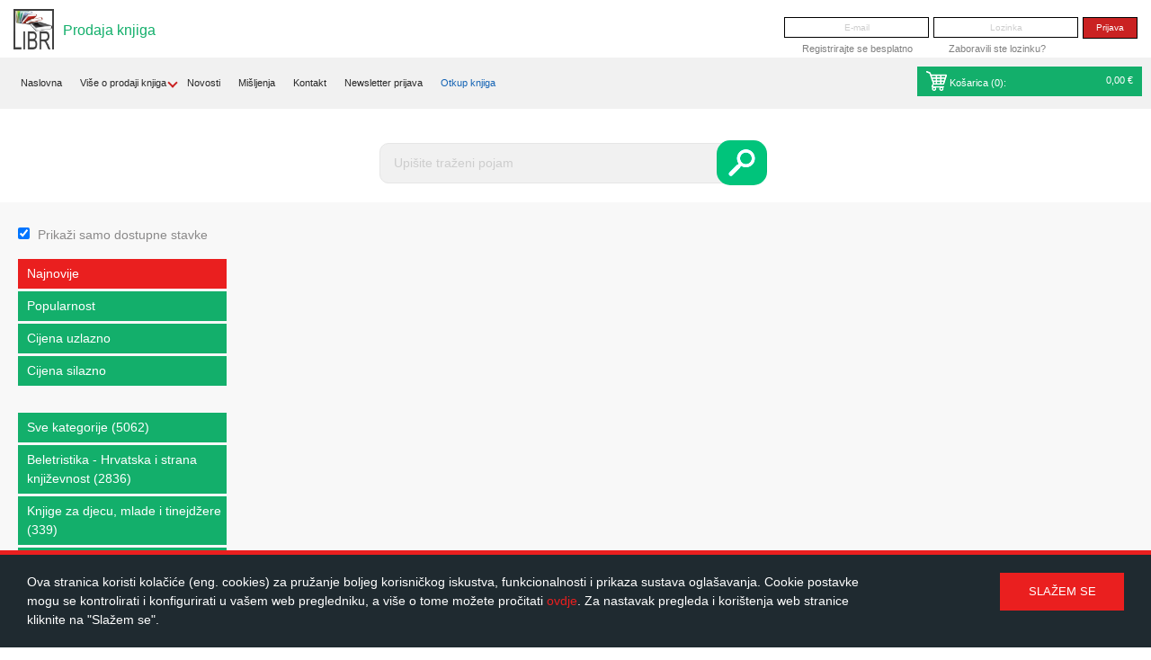

--- FILE ---
content_type: text/html; charset=UTF-8
request_url: https://libri.hr/prodaja-knjiga/cijena/od-20eura/pirotehniki-proizvodi-567&a
body_size: 6268
content:
<!DOCTYPE html PUBLIC "-//W3C//DTD XHTML 1.0 Transitional//EN" "http://www.w3.org/TR/xhtml1/DTD/xhtml1-transitional.dtd">
<html xmlns="http://www.w3.org/1999/xhtml">
<head>
    <base href="https://libri.hr/" />
    <meta http-equiv="Content-Type" content="text/html; charset=utf-8" />
    <title>Prodaja - Libri - otkup i prodaja korištenih knjiga</title>
    <meta http-equiv='Cache-control' content='no-cache' />
    <meta name='robots' content='index,follow' />
    <meta name="author" content="Virtus dizajn" />
    <meta name="Copyright" content="Libri" />
    <meta name="DC.language" content="hr-HR" />
    <meta name="DC.title" content="Libri" />
    <meta name="DC.creator" content="Virtus dizajn" />
    <meta name="DC.format" content="text/html" />
    <meta name="DC.identifier" content="http://www.virtus-dizajn.com/" />
    <meta name="DC.publisher" content="Virtus dizajn" />
    <meta name="description" content="Prodaja - otkup i prodaja korištenih knjiga."/>
    <meta name="keywords" content="Prodaja - otkup prodaja knjiga, korištene knjige, online knjižara, antikvarijat"/>
    <meta name="google-site-verification" content="qClCW_UKtuI3NIJDMVf-z3wSnqoWKa39IIcPtaLka68" />
    <meta name="viewport" content="width=device-width, initial-scale=1">

    <!-- Favicon -->
    <link rel="apple-touch-icon" sizes="57x57" href="apple-touch-icon-57x57.png?v=KmmNy6zrGw">
    <link rel="apple-touch-icon" sizes="60x60" href="apple-touch-icon-60x60.png?v=KmmNy6zrGw">
    <link rel="apple-touch-icon" sizes="72x72" href="apple-touch-icon-72x72.png?v=KmmNy6zrGw">
    <link rel="apple-touch-icon" sizes="76x76" href="apple-touch-icon-76x76.png?v=KmmNy6zrGw">
    <link rel="apple-touch-icon" sizes="114x114" href="apple-touch-icon-114x114.png?v=KmmNy6zrGw">
    <link rel="apple-touch-icon" sizes="120x120" href="apple-touch-icon-120x120.png?v=KmmNy6zrGw">
    <link rel="apple-touch-icon" sizes="144x144" href="apple-touch-icon-144x144.png?v=KmmNy6zrGw">
    <link rel="apple-touch-icon" sizes="152x152" href="apple-touch-icon-152x152.png?v=KmmNy6zrGw">
    <link rel="apple-touch-icon" sizes="180x180" href="apple-touch-icon-180x180.png?v=KmmNy6zrGw">
    <link rel="icon" type="image/png" href="favicon-32x32.png?v=KmmNy6zrGw" sizes="32x32">
    <link rel="icon" type="image/png" href="favicon-194x194.png?v=KmmNy6zrGw" sizes="194x194">
    <link rel="icon" type="image/png" href="favicon-96x96.png?v=KmmNy6zrGw" sizes="96x96">
    <link rel="icon" type="image/png" href="android-chrome-192x192.png?v=KmmNy6zrGw" sizes="192x192">
    <link rel="icon" type="image/png" href="favicon-16x16.png?v=KmmNy6zrGw" sizes="16x16">
    <link rel="manifest" href="manifest.json?v=KmmNy6zrGw">
    <link rel="mask-icon" href="safari-pinned-tab.svg?v=KmmNy6zrGw" color="#5bbad5">
    <link rel="shortcut icon" href="favicon.ico?v=KmmNy6zrGw">
    <meta name="apple-mobile-web-app-title" content="Libri">
    <meta name="application-name" content="Libri">
    <meta name="msapplication-TileColor" content="#2d89ef">
    <meta name="msapplication-TileImage" content="mstile-144x144.png?v=KmmNy6zrGw">
    <meta name="theme-color" content="#ffffff">

    <!-- "CSS Normalize" minified CSS file -->
    <link rel="stylesheet" href="css/normalize.min.css" />
    <!-- bxSlider CSS file -->
    <link rel="stylesheet" href="js/bxslider/jquery.bxslider.min.css">
    <!-- Magnific Popup core CSS file -->
    <link rel="stylesheet" href="js/magnific-popup/magnific-popup.css">
    <!-- Main Site CSS -->
    <link href="css/main.css" rel="stylesheet" type="text/css" />

    <!-- jQuery -->
    <script src="https://ajax.googleapis.com/ajax/libs/jquery/1.11.3/jquery.min.js"></script>
    <!-- Magnific Popup core JS file -->
    <script src="js/magnific-popup/jquery.magnific-popup.min.js"></script>
    <!-- bxSlider Javascript file -->
    <script src="js/bxslider/jquery.bxslider.min.js"></script>
    <!-- Main Site Javascript functions -->
    <!--  <script type="text/javascript" src="js/functions.js"></script> -->
    <script type='text/javascript' src='js/functions.js?filever=9301'></script>

    <script type="text/javascript" src="https://maps.google.com/maps/api/js?sensor=false"></script>

    <script type="text/javascript" src="js/sajax.js"></script>

    <meta http-equiv="X-UA-Compatible" content="IE=edge">
    <!-- Global site tag (gtag.js) - Google Analytics -->

    <!--    <script async src="https://www.googletagmanager.com/gtag/js?id=UA-46655013-2"></script>-->
    <!--    <script>-->
    <!--        window.dataLayer = window.dataLayer || [];-->
    <!--        function gtag(){dataLayer.push(arguments);}-->
    <!--        gtag('js', new Date());-->
    <!--        gtag('config', 'UA-46655013-2');-->
    <!--    </script>-->

    <!-- Google tag (gtag.js) -->
    <script async src="https://www.googletagmanager.com/gtag/js?id=G-NE76XQWMTS"></script>
    <script>
        window.dataLayer = window.dataLayer || [];
        function gtag(){dataLayer.push(arguments);}
        gtag('js', new Date());

        gtag('config', 'G-NE76XQWMTS');
    </script>

    <!-- HTML5 shim and Respond.js IE8 support of HTML5 elements and media queries -->
    <!--[if lt IE 9]>
    <script src="js/html5shiv.min.js"></script>
    <script src="js/respond.min.js"></script>
    <![endif]-->

    <script data-ad-client="ca-pub-4373869358299785" async src="https://pagead2.googlesyndication.com/pagead/js/adsbygoogle.js"></script>
</head>


<body>
<div id="fb-root"></div>
<script>(function(d, s, id) {
        var js, fjs = d.getElementsByTagName(s)[0];
        if (d.getElementById(id)) return;
        js = d.createElement(s); js.id = id;
        js.src = "//connect.facebook.net/hr_HR/sdk.js#xfbml=1&version=v2.5";
        fjs.parentNode.insertBefore(js, fjs);
    }(document, 'script', 'facebook-jssdk'));</script>

<div class="site-header">
    <div class="site-logo">
        <a href="prodaja-knjiga"><img src="images/libri-logo.png" alt="" /></a>
    </div>
    <p class="site-description" style="color: #13AF6B">Prodaja knjiga</p>
    <div class="header-bar">
        <div style="margin-top:50px">

        </div>
                    <div class="header-login-form">
                <form onsubmit="sjx('login_user', $('#login').serializeObject(), '/prodaja-knjiga/cijena/od-20eura/pirotehniki-proizvodi-567&a'); return false;" id="login" name="login" method="post" action="">
                    <!-- <p id="s_error" class="error" style="display:none;">E-mail adresa ili lozinka nisu ispravni</p>
                    <p id="n_a_error" class="error" style="display:none;">Vaš korisnički račun nije aktiviran!</p> -->
                    <input type="text" name="username" id="username" placeholder="E-mail"/>
                    <input type="password" name="password" id="password" placeholder="Lozinka"/>
                    <input type="submit" value="Prijava" name="posalji_upit"/>
                </form>
                <div class="header-login-links">
                    <ul>
                        <li><a href="registracija"> Registrirajte se besplatno</a></li>
                        <li><a href="zaboravljena-lozinka">Zaboravili ste lozinku?</a></li>
                    </ul>
                </div>
            </div>
            </div>
    <div class="main-header-bar">
        <div class="header-bar-items-mobile">
            <div class="main">
                <div class="main-navbar">
                    <li class="dropdown-subs-child">
                          <span class="dropdown-circle" id="dropdown-btn-mobile">
                            <hr><hr><hr>
                        </span>
                        <ul class="dropdown-mobile" id="dropdown-mobile-navbar">
                            <li class="dropdown-subs-child">
                                <a href="prodaja-knjiga">Naslovna</a>
                            </li>
                                                        
      <li class="dropdown-subs-child">
          <p>Više o prodaji knjiga<i class="arrow-down"></i></p>
          <ul class="dropdown-mobile">
              "<li><a href="prodaja/to-prodajemo-2">Što prodajemo?</a></li><li><a href="prodaja/trokovi-dostave-4">Troškovi dostave</a></li><li><a href="prodaja/besplatna-dostava-7">Besplatna dostava</a></li><li><a href="prodaja/nain-plaanja-3">Način plaćanja</a></li><li><a href="prodaja/obavijesti-me-9">Obavijesti me!</a></li><li><a href="prodaja/kako-rezervirati-knjigu-6">Kako rezervirati knjigu?</a></li><li><a href="prodaja/pomo-1">Pomoć</a></li>"
          </ul>
      </li>
                                <li><a href="prodaja-knjiga/novosti">Novosti</a></li>                            <li><a href="prodaja-knjiga/misljenja">Mišljenja</a></li>                            <li><a href="kontakt">Kontakt</a></li>
                                                        <li><a href="prodaja-knjiga/newsletter-prijava">Newsletter prijava</a></li>                            
      <li><a href="/?q=otkup" style="color:#1363B4">Otkup knjiga</a></li>
                            </ul>
                    </li>
                </div>
                <br style="clear: both;">
            </div>
            <div class="header-kosarica-box" id="cart-box1">
                
        <li class="green-bg">
        <a href="kosarica-prodaja"><span id="cart"><span><img src="images/icon-cart-white.png" alt="prodajna kosarica">
            Košarica (<span id="num_items_mobile">0</span>):</span>
            <span id="price_mobile">
                0,00 €
            </span>
        </a>
    </li>
    <div id="popust-za-vjernost-div2"></div>
                </div>
        </div>

        <div class="header-bar-items">
            <li class="dropdown-subs-child">
                <a href="prodaja-knjiga">Naslovna</a>
            </li>
                        
      <div class="header-nav-dropdown">
        <ul>
          <li>
              <a href="prodaja/to-prodajemo-2">Više o prodaji knjiga</a>
              <i class="arrow-down"></i>
          </li>
          <div class="header-nav-dropdown-content">
              <li><a href="prodaja/to-prodajemo-2">Što prodajemo?</a></li><li><a href="prodaja/trokovi-dostave-4">Troškovi dostave</a></li><li><a href="prodaja/besplatna-dostava-7">Besplatna dostava</a></li><li><a href="prodaja/nain-plaanja-3">Način plaćanja</a></li><li><a href="prodaja/obavijesti-me-9">Obavijesti me!</a></li><li><a href="prodaja/kako-rezervirati-knjigu-6">Kako rezervirati knjigu?</a></li><li><a href="prodaja/pomo-1">Pomoć</a></li>
          </div>
        </ul>
      </div>
                <li><a href="prodaja-knjiga/novosti">Novosti</a></li>            <li><a href="prodaja-knjiga/misljenja">Mišljenja</a></li>            <li><a href="kontakt">Kontakt</a></li>
                        <li><a href="prodaja-knjiga/newsletter-prijava">Newsletter prijava</a></li>            
      <li><a href="/?q=otkup" style="color:#1363B4">Otkup knjiga</a></li>
                <div class="header-kosarica-box" id="cart-box2">
                
            <li class="green-bg">
            <a href="kosarica-prodaja"><span id="cart"><img src="images/icon-cart-white.png" alt="prodajna kosarica">
                Košarica (<span id="num_items">0</span>):</span>
                <span id="price">
                    0,00 €
                </span>
            </a>
        </li>
        <div id="popust-za-vjernost-div1"></div>
                </div>
        </div>
    </div><!-- end of .main-header-bar -->
</div><!-- end of .site-header -->

<div class="animation-ad-div">
    <div class="animation-ad-inner-div">
        <script async src="//pagead2.googlesyndication.com/pagead/js/adsbygoogle.js"></script>
        <script> (adsbygoogle = window.adsbygoogle || []).push({
                google_ad_client: "ca-pub-2560086454648819",
                enable_page_level_ads: true
            });
        </script>
    </div>
</div>
<div class="header-bottom">
    <div class="head-wrap">
        <div class="grid grid-pad">
            <div class="col-3-12" id="left-empty-div">&nbsp;</div>            <div class="col-7-12">
                <div class="header-content">
                                         <div class="prodajna-kosarica-new prodaja-search">
                        <div class="new-search-box">
                            <form id="trazilica-prodaja" name="trazilica-prodaja" method="GET" action="pretraga#Content" >
                                <input type="text" name="q" id="barkod" placeholder="Upišite traženi pojam" />
                                <input type="submit" value="" ></>
                            </form>
                        </div>
                    </div>
                </div><!-- end of .header-content -->
            </div>

            <div class="col-2-12">
                &nbsp;
        </div>

        </div>
    </div><!-- end of .head-wrap -->
</div><!-- end of .header-bottom -->


<div class="content" id="Content">

    <div class="content-header">
        <div class="grid grid-pad">
            <div class="col-1-2" >
                <div class="mobile-filter" onclick="showFilters()">
                    <div class="circle-up">
                        <div class="triangle-up">
                            <span id="first">otvori filter</span>
                            <span id="second">otvori filter</span>
                        </div>
                    </div>

                    <hr>
                    <div class="circle-bottom" id="first-circle">
                        <div class="triangle-down">
                            <span class="third">otvori filter</span>
                            <span class="fourth">otvori filter</span>
                        </div>
                    </div>
                </div>
            </div>
            <div class="col-1-2" id="filters">
                <input type="checkbox" name="dostupni-artikli" value="a" checked="checked"id="dostupni-artikli" onchange="if(this.checked){ window.location.href='prodaja-knjiga/cijena/od-20eura&a#Content';}else{ window.location.href='prodaja-knjiga/cijena/od-20eura#Content';}">
                <label for="dostupni-artikli">Prikaži samo dostupne stavke</label>
            </div>
        </div><!-- end of .grid -->
    </div><!-- end of .content-header -->



    <div class="main-content">
        <div class="grid grid-pad">
                <div class="col-1-5" id="filter-div">
        <div id="left-menu-filters">
            <ul class="category-list">
                <li><a class="mslc"href="prodaja-knjiga/pirotehniki-proizvodi-567&a&o=nn#Content">Najnovije</a></li>
                <li><a href="prodaja-knjiga/pirotehniki-proizvodi-567&a&o=pop#Content">Popularnost</a></li>
                <li><a href="prodaja-knjiga/pirotehniki-proizvodi-567&a&o=pasc#Content">Cijena uzlazno</a></li>
                <li><a href="prodaja-knjiga/pirotehniki-proizvodi-567&a&o=pdesc#Content">Cijena silazno</a></li>
            </ul>

            <ul class="category-list">
                <li><a href="prodaja-knjiga&a#Content">Sve kategorije (5062)</a></li>
                                            <li><a href="prodaja-knjiga/beletristika-hrvatska-i-strana-knjievnost-225&a#Content">Beletristika - Hrvatska i strana književnost (2836)</a></li>
                                                        <li><a href="prodaja-knjiga/knjige-za-djecu-mlade-i-tinejdere-246&a#Content">Knjige za djecu, mlade i tinejdžere (339)</a></li>
                                                        <li><a href="prodaja-knjiga/prirunici-savjetnici-slobodno-vrijeme-540&a#Content">Priručnici - Savjetnici - Slobodno vrijeme (930)</a></li>
                                                        <li><a href="prodaja-knjiga/publicistika-politika-popularna-znanost-262&a#Content">Publicistika - Politika - Popularna znanost (434)</a></li>
                                                            <li>
                                    <a class="mslc" href="prodaja-knjiga/struna-literatura-znanje-uenje-251&a#Content">Stručna literatura - Znanje - Učenje  (523)</a>
                                    <ul class="sub-category-list" >
                                                                                        <li><a href="prodaja-knjiga/arheologija-497&a#Content">Arheologija <span>(2)</span></a></li>
                                                                                                <li><a href="prodaja-knjiga/atlasi-422&a#Content">Atlasi <span>(10)</span></a></li>
                                                                                                <li><a href="prodaja-knjiga/drutvene-znanosti-508&a#Content">Društvene znanosti <span>(25)</span></a></li>
                                                                                                <li><a href="prodaja-knjiga/drutvo-drutvene-znanosti-289&a#Content">Društvo & društvene znanosti <span>(67)</span></a></li>
                                                                                                <li><a href="prodaja-knjiga/edukacija-djece-512&a#Content">Edukacija djece <span>(1)</span></a></li>
                                                                                                <li><a href="prodaja-knjiga/ekonomija-545&a#Content">Ekonomija <span>(116)</span></a></li>
                                                                                                <li><a href="prodaja-knjiga/ekonomske-znanosti-285&a#Content">Ekonomske znanosti <span>(53)</span></a></li>
                                                                                                <li><a href="prodaja-knjiga/filozofija-psihologija-469&a#Content">Filozofija/Psihologija <span>(5)</span></a></li>
                                                                                                <li><a href="prodaja-knjiga/gospodarstvo-501&a#Content">Gospodarstvo <span>(1)</span></a></li>
                                                                                                <li><a href="prodaja-knjiga/humanistika-252&a#Content">Humanistika <span>(77)</span></a></li>
                                                                                                <li><a href="prodaja-knjiga/informatika-313&a#Content">Informatika <span>(2)</span></a></li>
                                                                                                <li><a href="prodaja-knjiga/lingvistika-jezici-256&a#Content">Lingvistika/Jezici <span>(9)</span></a></li>
                                                                                                <li><a href="prodaja-knjiga/medicina-499&a#Content">Medicina <span>(21)</span></a></li>
                                                                                                <li><a href="prodaja-knjiga/medicina-zdravstvo-269&a#Content">Medicina/zdravstvo <span>(13)</span></a></li>
                                                                                                <li><a href="prodaja-knjiga/obrazovanje-kolstvo-381&a#Content">Obrazovanje/školstvo <span>(32)</span></a></li>
                                                                                                <li><a href="prodaja-knjiga/odnosi-s-javnou-541&a#Content">Odnosi s javnošću <span>(5)</span></a></li>
                                                                                                <li><a href="prodaja-knjiga/openito-319&a#Content">Općenito <span>(1)</span></a></li>
                                                                                                <li><a href="prodaja-knjiga/pedagogija-507&a#Content">Pedagogija <span>(9)</span></a></li>
                                                                                                <li><a href="prodaja-knjiga/pravo-pravna-znanost-283&a#Content">Pravo/Pravna znanost <span>(9)</span></a></li>
                                                                                                <li><a href="prodaja-knjiga/primijenjene-znanosti-444&a#Content">Primijenjene znanosti <span>(2)</span></a></li>
                                                                                                <li><a href="prodaja-knjiga/priroda-336&a#Content">Priroda <span>(2)</span></a></li>
                                                                                                <li><a href="prodaja-knjiga/prirodne-znanosti-275&a#Content">Prirodne znanosti <span>(26)</span></a></li>
                                                                                                <li><a href="prodaja-knjiga/tehnike-znanosti-388&a#Content">Tehničke znanosti <span>(6)</span></a></li>
                                                                                                <li><a href="prodaja-knjiga/tehnike-znanosti-560&a#Content">Tehničke znanosti <span>(1)</span></a></li>
                                                                                                <li><a href="prodaja-knjiga/teorija-i-povijest-knjievnosti-250&a#Content">Teorija i povijest književnosti <span>(14)</span></a></li>
                                                                                                <li><a href="prodaja-knjiga/vojna-tehnika-550&a#Content">Vojna tehnika <span>(1)</span></a></li>
                                                                                                <li><a href="prodaja-knjiga/zoologija-524&a#Content">Zoologija <span>(4)</span></a></li>
                                                                                                <li><a href="prodaja-knjiga/zemljopis-515&a#Content">Zemljopis <span>(2)</span></a></li>
                                                                                    </ul>
                                </li>
                                            </ul>

            <ul class="category-list">
                <li><a  href="prodaja-knjiga/pirotehniki-proizvodi-567&a#Content">Sve cijene (0)</a></li>
                <li><a  href="prodaja-knjiga/cijena/do-2eura/pirotehniki-proizvodi-567&a#Content">Ispod 2€ (0)</a></li>
                <li><a  href="prodaja-knjiga/cijena/od-2-do-5eura/pirotehniki-proizvodi-567&a#Content">Od 2€ do 5€ (0)</a></li>
                <li><a  href="prodaja-knjiga/cijena/od-5-do-10eura/pirotehniki-proizvodi-567&a#Content">Od 5€ do 10€ (0)</a></li>
                <li><a  href="prodaja-knjiga/cijena/od-10-do-20eura/pirotehniki-proizvodi-567&a#Content">od 10€ do 20€ (0)</a></li>
                <li><a class="mslc" href="prodaja-knjiga/cijena/od-20eura/pirotehniki-proizvodi-567&a#Content">Iznad 20€ (0)</a></li>
            </ul>
        </div>
    </div>
            <div class="col-4-5">
                <div class="mobile-filter" id="mobile-filter-bottom" onclick="showFilters()">
                    <hr>
                    <div class="circle-bottom" id="second-circle">
                        <div class="triangle-down">
                            <span class="third" id="third">otvori filter</span>
                            <span class="fourth" id="fourth">otvori filter</span>
                        </div>
                    </div>
                </div>
                <div class="grid">
                    
                </div>
                
            </div>
        </div><!-- end of .grid -->

    </div><!-- end of .main-content -->

</div><!-- end of .content -->

<script type="text/javascript">
    displayFiltersIfOnMobile();
</script>
	<div class="site-footer">
		<div class="footer-top-bar">
			<div class="grid grid-pad">
				<div class="col-1-1">
					<ul class="social-links group">
						<li>
							<!-- <div class="fb-like" data-layout="button" data-action="like" data-show-faces="false" data-share="false"></div> -->
							<div class="fb-like" data-href="https://www.facebook.com/libri.hr/" data-layout="button" data-action="like" data-show-faces="false" data-share="false"></div>
						</li>
						<li>
							<div class="fb-share-button" data-layout="button_count"></div>
						</li>
						<script type="text/javascript">
						  window.___gcfg = {lang: 'hr'};

						  (function() {
						    var po = document.createElement('script'); po.type = 'text/javascript'; po.async = true;
						    po.src = 'https://apis.google.com/js/platform.js';
						    var s = document.getElementsByTagName('script')[0]; s.parentNode.insertBefore(po, s);
						  })();
						</script>
					</ul><!-- end of .social-links -->
					<ul class="cards-links">
						<li><a href="https://www.visa.com.hr/?country=hr&ep=v_gg_new" target="_blank"><img src="images/card-visa.jpg" alt=""></a></li>
						<li><a href="https://www.americanexpress.com/croatia/personal/index.html" target="_blank"><img src="images/card-amex.jpg" alt=""></a></li>
						<li><a href="http://www.diners.com.hr/" target="_blank"><img src="images/card-diners.jpg" alt=""></a></li>
						<li><a href="http://www.maestrocard.com/gateway/index.html" target="_blank"><img src="images/card-maestro.jpg" alt=""></a></li>
						<li><a href="http://www.mastercard.com/index.html" target="_blank"><img src="images/card-master.jpg" alt=""></a></li>
					</ul>
				</div>
			</div>
		</div><!-- end of .footer-top-bar  -->
		<div class="footer-main-content">
			<div class="grid grid-pad">
				<div class="col-3-12">
					<ul class="footer-nav">
														<li><a href="http://libri.hr">Naslovna</a></li>
																	<li><a href="uvjeti/opi-uvjeti-1.dio-1">Opći uvjeti 1.dio</a></li>
																	<li><a href="uvjeti/opi-uvjeti-2.dio-otkup-4">Opći uvjeti 2.dio (otkup)</a></li>
																	<li><a href="uvjeti/opi-uvjeti-3.dio-prodaja-5">Opći uvjeti 3.dio (prodaja)</a></li>
																	<li><a href="uvjeti/kolaii-cookies-6">Kolačići (Cookies)</a></li>
																	<li><a href="uvjeti/polica-privatnosti-8">Polica privatnosti</a></li>
													</ul>

				</div>
				<div class="push-4-12 col-5-12">
					<div class="footer-info">
						<a href="" class="footer-logo"><img src="images/libri-footer-logo.png" alt="Libri logo"></a>
						<h4>Alos d.o.o.</h4>
						<p>Zakučac 10c, 21310 Omiš<br />OIB: 50231228536</p>
					</div>
					<!-- <div class="map-container"></div> -->
				</div>
			</div>
		</div><!-- end of .footer-main-content  -->
        <div class="footer-bottom-bar">
            <div class="grid" style="padding-top: 10px;">
                <a href="javascript:;" class="go-to-top"></a>
                <div>
                    <p style="text-align: center;color: #f8f8f8;font-size: 14px;">1 EUR = 7,53450 HRK</p>
                </div>
            </div>
        </div><!-- end of .footer-bottom-bar  -->
	</div><!-- end of .site-footer  -->

	<div id="cookie" >
	  <div class="cookie-container group">
	    <p>
	      Ova stranica koristi kolačiće (eng. cookies) za pružanje boljeg korisničkog iskustva, funkcionalnosti i prikaza sustava oglašavanja. Cookie postavke mogu se kontrolirati i konfigurirati u vašem web pregledniku, a više o tome možete pročitati <a href="https://libri.hr/uvjeti/kolacici-cookies-6">ovdje</a>. Za nastavak pregleda i korištenja web stranice kliknite na "Slažem se".
	    </p>
	    <input type="button" onclick="sjx('cookieAlert','cookie');" value="Slažem se"/>
	  </div>
	</div>

<script>
  (function(i,s,o,g,r,a,m){i['GoogleAnalyticsObject']=r;i[r]=i[r]||function(){
  (i[r].q=i[r].q||[]).push(arguments)},i[r].l=1*new Date();a=s.createElement(o),
  m=s.getElementsByTagName(o)[0];a.async=1;a.src=g;m.parentNode.insertBefore(a,m)
  })(window,document,'script','//www.google-analytics.com/analytics.js','ga');

  ga('create', 'UA-46655013-2', 'auto');
  ga('send', 'pageview');

</script>

</body>

--- FILE ---
content_type: text/html; charset=utf-8
request_url: https://www.google.com/recaptcha/api2/aframe
body_size: 266
content:
<!DOCTYPE HTML><html><head><meta http-equiv="content-type" content="text/html; charset=UTF-8"></head><body><script nonce="Vf4CpvpAaVz8DkXoJ4vlwQ">/** Anti-fraud and anti-abuse applications only. See google.com/recaptcha */ try{var clients={'sodar':'https://pagead2.googlesyndication.com/pagead/sodar?'};window.addEventListener("message",function(a){try{if(a.source===window.parent){var b=JSON.parse(a.data);var c=clients[b['id']];if(c){var d=document.createElement('img');d.src=c+b['params']+'&rc='+(localStorage.getItem("rc::a")?sessionStorage.getItem("rc::b"):"");window.document.body.appendChild(d);sessionStorage.setItem("rc::e",parseInt(sessionStorage.getItem("rc::e")||0)+1);localStorage.setItem("rc::h",'1768949898972');}}}catch(b){}});window.parent.postMessage("_grecaptcha_ready", "*");}catch(b){}</script></body></html>